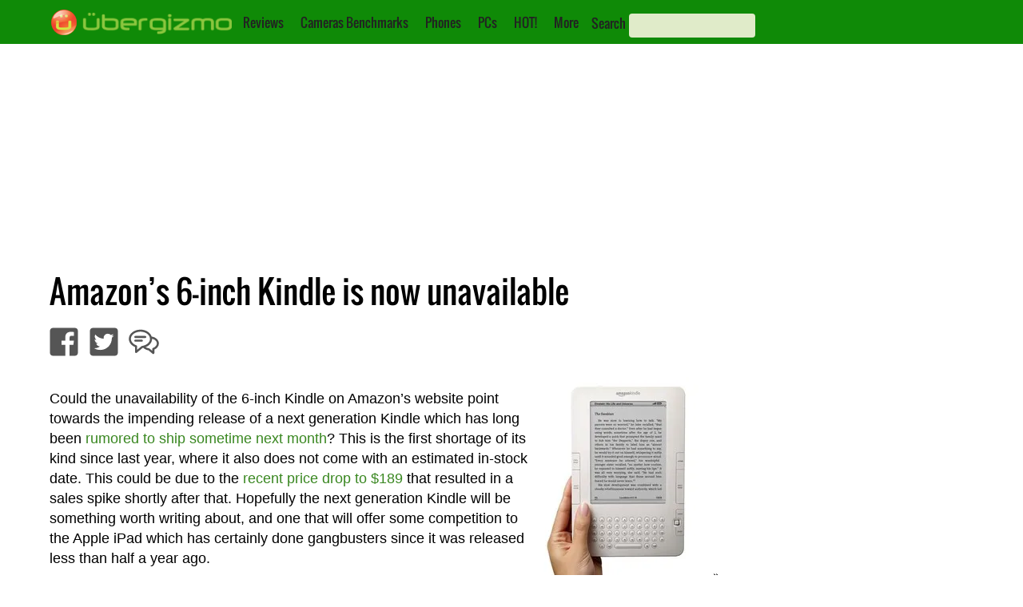

--- FILE ---
content_type: text/html; charset=utf-8
request_url: https://www.google.com/recaptcha/api2/aframe
body_size: 249
content:
<!DOCTYPE HTML><html><head><meta http-equiv="content-type" content="text/html; charset=UTF-8"></head><body><script nonce="pyU2AXho-M-HjS0GC-I50g">/** Anti-fraud and anti-abuse applications only. See google.com/recaptcha */ try{var clients={'sodar':'https://pagead2.googlesyndication.com/pagead/sodar?'};window.addEventListener("message",function(a){try{if(a.source===window.parent){var b=JSON.parse(a.data);var c=clients[b['id']];if(c){var d=document.createElement('img');d.src=c+b['params']+'&rc='+(localStorage.getItem("rc::a")?sessionStorage.getItem("rc::b"):"");window.document.body.appendChild(d);sessionStorage.setItem("rc::e",parseInt(sessionStorage.getItem("rc::e")||0)+1);localStorage.setItem("rc::h",'1768249700152');}}}catch(b){}});window.parent.postMessage("_grecaptcha_ready", "*");}catch(b){}</script></body></html>